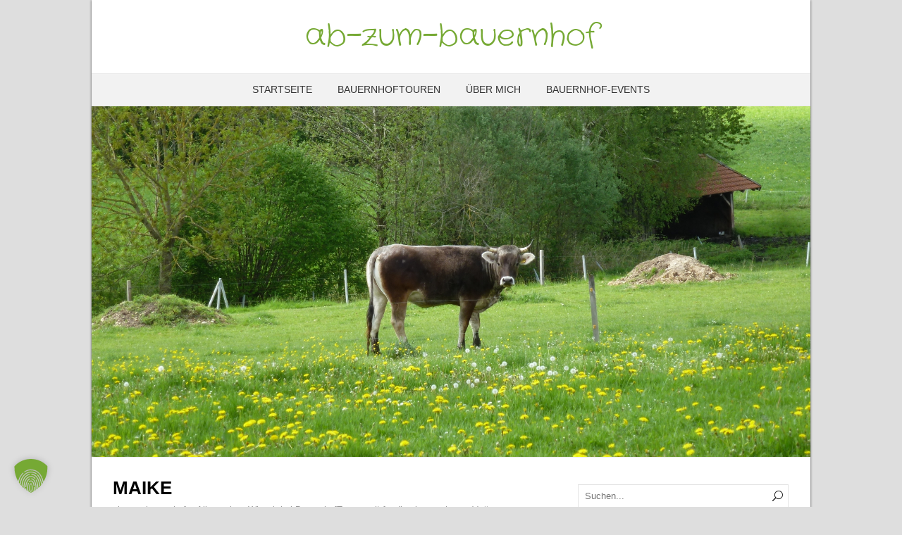

--- FILE ---
content_type: text/html; charset=UTF-8
request_url: https://www.ab-zum-bauernhof.de/2018/09/23/wie-wir-bei-bauernhoftouren-mit-feedback-umgehen/maike/
body_size: 16054
content:
<!DOCTYPE html>
<!--[if IE 7]>
<html class="ie ie7" lang="de">
<![endif]-->
<!--[if IE 8]>
<html class="ie ie8" lang="de">
<![endif]-->
<!--[if !(IE 7) | !(IE 8)  ]><!-->
<html lang="de">
<!--<![endif]-->
<head>
  <meta charset="UTF-8" /> 
  <meta name="viewport" content="width=device-width" />  
  <link rel="pingback" href="https://www.ab-zum-bauernhof.de/xmlrpc.php">  
  <!--[if lt IE 9]>
	<script src="https://www.ab-zum-bauernhof.de/wp-content/themes/naturespace/js/html5.js"></script>
	<![endif]-->
<script>var et_site_url='https://www.ab-zum-bauernhof.de';var et_post_id='947';function et_core_page_resource_fallback(a,b){"undefined"===typeof b&&(b=a.sheet.cssRules&&0===a.sheet.cssRules.length);b&&(a.onerror=null,a.onload=null,a.href?a.href=et_site_url+"/?et_core_page_resource="+a.id+et_post_id:a.src&&(a.src=et_site_url+"/?et_core_page_resource="+a.id+et_post_id))}
</script><style type='text/css'>		#wrapper #wrapper-header .site-title { font-family: "Crafty Girls", Arial, Helvetica, sans-serif; }		#wrapper h1, #wrapper h2, #wrapper h3, #wrapper h4, #wrapper h5, #wrapper h6, #wrapper .container .navigation .section-heading, #wrapper #comments .entry-headline, #wrapper .info-box .info-box-headline, #wrapper .presentation-box .presentation-box-headline, #wrapper .presentation-box .presentation-box-subtitle, #wrapper .box-image .box-image-text .box-image-headline, #wrapper .header-image .header-image-text .header-image-headline { font-family: "PT Sans", Arial, Helvetica, sans-serif; }		#wrapper .container #sidebar .sidebar-widget .sidebar-headline, #wrapper #wrapper-footer #footer .footer-widget .footer-headline { font-family: "Muli", Arial, Helvetica, sans-serif; }		#wrapper #wrapper-header .menu-box ul li a, #wrapper #wrapper-header .menu-panel ul li a { font-family: "PT Sans", Arial, Helvetica, sans-serif; }</style><meta name='robots' content='index, follow, max-image-preview:large, max-snippet:-1, max-video-preview:-1' />
	<style>img:is([sizes="auto" i], [sizes^="auto," i]) { contain-intrinsic-size: 3000px 1500px }</style>
	
	<!-- This site is optimized with the Yoast SEO plugin v26.4 - https://yoast.com/wordpress/plugins/seo/ -->
	<title>Maike - ab-zum-bauernhof</title>
	<link rel="canonical" href="https://www.ab-zum-bauernhof.de/2018/09/23/wie-wir-bei-bauernhoftouren-mit-feedback-umgehen/maike/" />
	<meta property="og:locale" content="de_DE" />
	<meta property="og:type" content="article" />
	<meta property="og:title" content="Maike - ab-zum-bauernhof" />
	<meta property="og:description" content="Hier wird Euer feedback verarbeitet" />
	<meta property="og:url" content="https://www.ab-zum-bauernhof.de/2018/09/23/wie-wir-bei-bauernhoftouren-mit-feedback-umgehen/maike/" />
	<meta property="og:site_name" content="ab-zum-bauernhof" />
	<meta property="article:publisher" content="https://www.facebook.com/BauernhofTouren/" />
	<meta property="article:modified_time" content="2018-09-26T11:33:20+00:00" />
	<meta property="og:image" content="https://www.ab-zum-bauernhof.de/2018/09/23/wie-wir-bei-bauernhoftouren-mit-feedback-umgehen/maike" />
	<meta property="og:image:width" content="940" />
	<meta property="og:image:height" content="788" />
	<meta property="og:image:type" content="image/jpeg" />
	<meta name="twitter:card" content="summary_large_image" />
	<script type="application/ld+json" class="yoast-schema-graph">{"@context":"https://schema.org","@graph":[{"@type":"WebPage","@id":"https://www.ab-zum-bauernhof.de/2018/09/23/wie-wir-bei-bauernhoftouren-mit-feedback-umgehen/maike/","url":"https://www.ab-zum-bauernhof.de/2018/09/23/wie-wir-bei-bauernhoftouren-mit-feedback-umgehen/maike/","name":"Maike - ab-zum-bauernhof","isPartOf":{"@id":"https://www.ab-zum-bauernhof.de/#website"},"primaryImageOfPage":{"@id":"https://www.ab-zum-bauernhof.de/2018/09/23/wie-wir-bei-bauernhoftouren-mit-feedback-umgehen/maike/#primaryimage"},"image":{"@id":"https://www.ab-zum-bauernhof.de/2018/09/23/wie-wir-bei-bauernhoftouren-mit-feedback-umgehen/maike/#primaryimage"},"thumbnailUrl":"https://www.ab-zum-bauernhof.de/wp-content/uploads/2018/09/Maike.jpg","datePublished":"2018-09-23T15:28:17+00:00","dateModified":"2018-09-26T11:33:20+00:00","breadcrumb":{"@id":"https://www.ab-zum-bauernhof.de/2018/09/23/wie-wir-bei-bauernhoftouren-mit-feedback-umgehen/maike/#breadcrumb"},"inLanguage":"de","potentialAction":[{"@type":"ReadAction","target":["https://www.ab-zum-bauernhof.de/2018/09/23/wie-wir-bei-bauernhoftouren-mit-feedback-umgehen/maike/"]}]},{"@type":"ImageObject","inLanguage":"de","@id":"https://www.ab-zum-bauernhof.de/2018/09/23/wie-wir-bei-bauernhoftouren-mit-feedback-umgehen/maike/#primaryimage","url":"https://www.ab-zum-bauernhof.de/wp-content/uploads/2018/09/Maike.jpg","contentUrl":"https://www.ab-zum-bauernhof.de/wp-content/uploads/2018/09/Maike.jpg","width":940,"height":788,"caption":"Hier wird Euer feedback verarbeitet"},{"@type":"BreadcrumbList","@id":"https://www.ab-zum-bauernhof.de/2018/09/23/wie-wir-bei-bauernhoftouren-mit-feedback-umgehen/maike/#breadcrumb","itemListElement":[{"@type":"ListItem","position":1,"name":"Home","item":"https://www.ab-zum-bauernhof.de/"},{"@type":"ListItem","position":2,"name":"Wie wir bei BauernhofTouren mit feedback umgehen","item":"https://www.ab-zum-bauernhof.de/2018/09/23/wie-wir-bei-bauernhoftouren-mit-feedback-umgehen/"},{"@type":"ListItem","position":3,"name":"Maike"}]},{"@type":"WebSite","@id":"https://www.ab-zum-bauernhof.de/#website","url":"https://www.ab-zum-bauernhof.de/","name":"ab-zum-bauernhof","description":"BauernhofTouren Blog: Wo Geschichten vom Land zum Leben erweckt werden!","publisher":{"@id":"https://www.ab-zum-bauernhof.de/#organization"},"potentialAction":[{"@type":"SearchAction","target":{"@type":"EntryPoint","urlTemplate":"https://www.ab-zum-bauernhof.de/?s={search_term_string}"},"query-input":{"@type":"PropertyValueSpecification","valueRequired":true,"valueName":"search_term_string"}}],"inLanguage":"de"},{"@type":"Organization","@id":"https://www.ab-zum-bauernhof.de/#organization","name":"BauernhofTouren","url":"https://www.ab-zum-bauernhof.de/","logo":{"@type":"ImageObject","inLanguage":"de","@id":"https://www.ab-zum-bauernhof.de/#/schema/logo/image/","url":"https://www.ab-zum-bauernhof.de/wp-content/uploads/2018/12/BauernhofTouren_2016.jpg","contentUrl":"https://www.ab-zum-bauernhof.de/wp-content/uploads/2018/12/BauernhofTouren_2016.jpg","width":1208,"height":762,"caption":"BauernhofTouren"},"image":{"@id":"https://www.ab-zum-bauernhof.de/#/schema/logo/image/"},"sameAs":["https://www.facebook.com/BauernhofTouren/"]}]}</script>
	<!-- / Yoast SEO plugin. -->


<link rel="alternate" type="application/rss+xml" title="ab-zum-bauernhof &raquo; Feed" href="https://www.ab-zum-bauernhof.de/feed/" />
<link rel="alternate" type="application/rss+xml" title="ab-zum-bauernhof &raquo; Kommentar-Feed" href="https://www.ab-zum-bauernhof.de/comments/feed/" />
<script data-borlabs-cookie-script-blocker-id='wp-emojis' type="text/template">
/* <![CDATA[ */
window._wpemojiSettings = {"baseUrl":"https:\/\/s.w.org\/images\/core\/emoji\/16.0.1\/72x72\/","ext":".png","svgUrl":"https:\/\/s.w.org\/images\/core\/emoji\/16.0.1\/svg\/","svgExt":".svg","source":{"concatemoji":"https:\/\/www.ab-zum-bauernhof.de\/wp-includes\/js\/wp-emoji-release.min.js?ver=0f029ac2716a0d6eda37eb7ed0e01a79"}};
/*! This file is auto-generated */
!function(s,n){var o,i,e;function c(e){try{var t={supportTests:e,timestamp:(new Date).valueOf()};sessionStorage.setItem(o,JSON.stringify(t))}catch(e){}}function p(e,t,n){e.clearRect(0,0,e.canvas.width,e.canvas.height),e.fillText(t,0,0);var t=new Uint32Array(e.getImageData(0,0,e.canvas.width,e.canvas.height).data),a=(e.clearRect(0,0,e.canvas.width,e.canvas.height),e.fillText(n,0,0),new Uint32Array(e.getImageData(0,0,e.canvas.width,e.canvas.height).data));return t.every(function(e,t){return e===a[t]})}function u(e,t){e.clearRect(0,0,e.canvas.width,e.canvas.height),e.fillText(t,0,0);for(var n=e.getImageData(16,16,1,1),a=0;a<n.data.length;a++)if(0!==n.data[a])return!1;return!0}function f(e,t,n,a){switch(t){case"flag":return n(e,"\ud83c\udff3\ufe0f\u200d\u26a7\ufe0f","\ud83c\udff3\ufe0f\u200b\u26a7\ufe0f")?!1:!n(e,"\ud83c\udde8\ud83c\uddf6","\ud83c\udde8\u200b\ud83c\uddf6")&&!n(e,"\ud83c\udff4\udb40\udc67\udb40\udc62\udb40\udc65\udb40\udc6e\udb40\udc67\udb40\udc7f","\ud83c\udff4\u200b\udb40\udc67\u200b\udb40\udc62\u200b\udb40\udc65\u200b\udb40\udc6e\u200b\udb40\udc67\u200b\udb40\udc7f");case"emoji":return!a(e,"\ud83e\udedf")}return!1}function g(e,t,n,a){var r="undefined"!=typeof WorkerGlobalScope&&self instanceof WorkerGlobalScope?new OffscreenCanvas(300,150):s.createElement("canvas"),o=r.getContext("2d",{willReadFrequently:!0}),i=(o.textBaseline="top",o.font="600 32px Arial",{});return e.forEach(function(e){i[e]=t(o,e,n,a)}),i}function t(e){var t=s.createElement("script");t.src=e,t.defer=!0,s.head.appendChild(t)}"undefined"!=typeof Promise&&(o="wpEmojiSettingsSupports",i=["flag","emoji"],n.supports={everything:!0,everythingExceptFlag:!0},e=new Promise(function(e){s.addEventListener("DOMContentLoaded",e,{once:!0})}),new Promise(function(t){var n=function(){try{var e=JSON.parse(sessionStorage.getItem(o));if("object"==typeof e&&"number"==typeof e.timestamp&&(new Date).valueOf()<e.timestamp+604800&&"object"==typeof e.supportTests)return e.supportTests}catch(e){}return null}();if(!n){if("undefined"!=typeof Worker&&"undefined"!=typeof OffscreenCanvas&&"undefined"!=typeof URL&&URL.createObjectURL&&"undefined"!=typeof Blob)try{var e="postMessage("+g.toString()+"("+[JSON.stringify(i),f.toString(),p.toString(),u.toString()].join(",")+"));",a=new Blob([e],{type:"text/javascript"}),r=new Worker(URL.createObjectURL(a),{name:"wpTestEmojiSupports"});return void(r.onmessage=function(e){c(n=e.data),r.terminate(),t(n)})}catch(e){}c(n=g(i,f,p,u))}t(n)}).then(function(e){for(var t in e)n.supports[t]=e[t],n.supports.everything=n.supports.everything&&n.supports[t],"flag"!==t&&(n.supports.everythingExceptFlag=n.supports.everythingExceptFlag&&n.supports[t]);n.supports.everythingExceptFlag=n.supports.everythingExceptFlag&&!n.supports.flag,n.DOMReady=!1,n.readyCallback=function(){n.DOMReady=!0}}).then(function(){return e}).then(function(){var e;n.supports.everything||(n.readyCallback(),(e=n.source||{}).concatemoji?t(e.concatemoji):e.wpemoji&&e.twemoji&&(t(e.twemoji),t(e.wpemoji)))}))}((window,document),window._wpemojiSettings);
/* ]]> */
</script>
<link rel='stylesheet' id='local-fonts-css' href='https://www.ab-zum-bauernhof.de/wp-content/plugins/fonts-lokal/css/local-fonts-style.css?ver=0f029ac2716a0d6eda37eb7ed0e01a79' type='text/css' media='all' />
<style id='wp-emoji-styles-inline-css' type='text/css'>

	img.wp-smiley, img.emoji {
		display: inline !important;
		border: none !important;
		box-shadow: none !important;
		height: 1em !important;
		width: 1em !important;
		margin: 0 0.07em !important;
		vertical-align: -0.1em !important;
		background: none !important;
		padding: 0 !important;
	}
</style>
<link rel='stylesheet' id='wp-block-library-css' href='https://www.ab-zum-bauernhof.de/wp-includes/css/dist/block-library/style.min.css?ver=0f029ac2716a0d6eda37eb7ed0e01a79' type='text/css' media='all' />
<style id='classic-theme-styles-inline-css' type='text/css'>
/*! This file is auto-generated */
.wp-block-button__link{color:#fff;background-color:#32373c;border-radius:9999px;box-shadow:none;text-decoration:none;padding:calc(.667em + 2px) calc(1.333em + 2px);font-size:1.125em}.wp-block-file__button{background:#32373c;color:#fff;text-decoration:none}
</style>
<style id='global-styles-inline-css' type='text/css'>
:root{--wp--preset--aspect-ratio--square: 1;--wp--preset--aspect-ratio--4-3: 4/3;--wp--preset--aspect-ratio--3-4: 3/4;--wp--preset--aspect-ratio--3-2: 3/2;--wp--preset--aspect-ratio--2-3: 2/3;--wp--preset--aspect-ratio--16-9: 16/9;--wp--preset--aspect-ratio--9-16: 9/16;--wp--preset--color--black: #000000;--wp--preset--color--cyan-bluish-gray: #abb8c3;--wp--preset--color--white: #ffffff;--wp--preset--color--pale-pink: #f78da7;--wp--preset--color--vivid-red: #cf2e2e;--wp--preset--color--luminous-vivid-orange: #ff6900;--wp--preset--color--luminous-vivid-amber: #fcb900;--wp--preset--color--light-green-cyan: #7bdcb5;--wp--preset--color--vivid-green-cyan: #00d084;--wp--preset--color--pale-cyan-blue: #8ed1fc;--wp--preset--color--vivid-cyan-blue: #0693e3;--wp--preset--color--vivid-purple: #9b51e0;--wp--preset--gradient--vivid-cyan-blue-to-vivid-purple: linear-gradient(135deg,rgba(6,147,227,1) 0%,rgb(155,81,224) 100%);--wp--preset--gradient--light-green-cyan-to-vivid-green-cyan: linear-gradient(135deg,rgb(122,220,180) 0%,rgb(0,208,130) 100%);--wp--preset--gradient--luminous-vivid-amber-to-luminous-vivid-orange: linear-gradient(135deg,rgba(252,185,0,1) 0%,rgba(255,105,0,1) 100%);--wp--preset--gradient--luminous-vivid-orange-to-vivid-red: linear-gradient(135deg,rgba(255,105,0,1) 0%,rgb(207,46,46) 100%);--wp--preset--gradient--very-light-gray-to-cyan-bluish-gray: linear-gradient(135deg,rgb(238,238,238) 0%,rgb(169,184,195) 100%);--wp--preset--gradient--cool-to-warm-spectrum: linear-gradient(135deg,rgb(74,234,220) 0%,rgb(151,120,209) 20%,rgb(207,42,186) 40%,rgb(238,44,130) 60%,rgb(251,105,98) 80%,rgb(254,248,76) 100%);--wp--preset--gradient--blush-light-purple: linear-gradient(135deg,rgb(255,206,236) 0%,rgb(152,150,240) 100%);--wp--preset--gradient--blush-bordeaux: linear-gradient(135deg,rgb(254,205,165) 0%,rgb(254,45,45) 50%,rgb(107,0,62) 100%);--wp--preset--gradient--luminous-dusk: linear-gradient(135deg,rgb(255,203,112) 0%,rgb(199,81,192) 50%,rgb(65,88,208) 100%);--wp--preset--gradient--pale-ocean: linear-gradient(135deg,rgb(255,245,203) 0%,rgb(182,227,212) 50%,rgb(51,167,181) 100%);--wp--preset--gradient--electric-grass: linear-gradient(135deg,rgb(202,248,128) 0%,rgb(113,206,126) 100%);--wp--preset--gradient--midnight: linear-gradient(135deg,rgb(2,3,129) 0%,rgb(40,116,252) 100%);--wp--preset--font-size--small: 13px;--wp--preset--font-size--medium: 20px;--wp--preset--font-size--large: 36px;--wp--preset--font-size--x-large: 42px;--wp--preset--spacing--20: 0.44rem;--wp--preset--spacing--30: 0.67rem;--wp--preset--spacing--40: 1rem;--wp--preset--spacing--50: 1.5rem;--wp--preset--spacing--60: 2.25rem;--wp--preset--spacing--70: 3.38rem;--wp--preset--spacing--80: 5.06rem;--wp--preset--shadow--natural: 6px 6px 9px rgba(0, 0, 0, 0.2);--wp--preset--shadow--deep: 12px 12px 50px rgba(0, 0, 0, 0.4);--wp--preset--shadow--sharp: 6px 6px 0px rgba(0, 0, 0, 0.2);--wp--preset--shadow--outlined: 6px 6px 0px -3px rgba(255, 255, 255, 1), 6px 6px rgba(0, 0, 0, 1);--wp--preset--shadow--crisp: 6px 6px 0px rgba(0, 0, 0, 1);}:where(.is-layout-flex){gap: 0.5em;}:where(.is-layout-grid){gap: 0.5em;}body .is-layout-flex{display: flex;}.is-layout-flex{flex-wrap: wrap;align-items: center;}.is-layout-flex > :is(*, div){margin: 0;}body .is-layout-grid{display: grid;}.is-layout-grid > :is(*, div){margin: 0;}:where(.wp-block-columns.is-layout-flex){gap: 2em;}:where(.wp-block-columns.is-layout-grid){gap: 2em;}:where(.wp-block-post-template.is-layout-flex){gap: 1.25em;}:where(.wp-block-post-template.is-layout-grid){gap: 1.25em;}.has-black-color{color: var(--wp--preset--color--black) !important;}.has-cyan-bluish-gray-color{color: var(--wp--preset--color--cyan-bluish-gray) !important;}.has-white-color{color: var(--wp--preset--color--white) !important;}.has-pale-pink-color{color: var(--wp--preset--color--pale-pink) !important;}.has-vivid-red-color{color: var(--wp--preset--color--vivid-red) !important;}.has-luminous-vivid-orange-color{color: var(--wp--preset--color--luminous-vivid-orange) !important;}.has-luminous-vivid-amber-color{color: var(--wp--preset--color--luminous-vivid-amber) !important;}.has-light-green-cyan-color{color: var(--wp--preset--color--light-green-cyan) !important;}.has-vivid-green-cyan-color{color: var(--wp--preset--color--vivid-green-cyan) !important;}.has-pale-cyan-blue-color{color: var(--wp--preset--color--pale-cyan-blue) !important;}.has-vivid-cyan-blue-color{color: var(--wp--preset--color--vivid-cyan-blue) !important;}.has-vivid-purple-color{color: var(--wp--preset--color--vivid-purple) !important;}.has-black-background-color{background-color: var(--wp--preset--color--black) !important;}.has-cyan-bluish-gray-background-color{background-color: var(--wp--preset--color--cyan-bluish-gray) !important;}.has-white-background-color{background-color: var(--wp--preset--color--white) !important;}.has-pale-pink-background-color{background-color: var(--wp--preset--color--pale-pink) !important;}.has-vivid-red-background-color{background-color: var(--wp--preset--color--vivid-red) !important;}.has-luminous-vivid-orange-background-color{background-color: var(--wp--preset--color--luminous-vivid-orange) !important;}.has-luminous-vivid-amber-background-color{background-color: var(--wp--preset--color--luminous-vivid-amber) !important;}.has-light-green-cyan-background-color{background-color: var(--wp--preset--color--light-green-cyan) !important;}.has-vivid-green-cyan-background-color{background-color: var(--wp--preset--color--vivid-green-cyan) !important;}.has-pale-cyan-blue-background-color{background-color: var(--wp--preset--color--pale-cyan-blue) !important;}.has-vivid-cyan-blue-background-color{background-color: var(--wp--preset--color--vivid-cyan-blue) !important;}.has-vivid-purple-background-color{background-color: var(--wp--preset--color--vivid-purple) !important;}.has-black-border-color{border-color: var(--wp--preset--color--black) !important;}.has-cyan-bluish-gray-border-color{border-color: var(--wp--preset--color--cyan-bluish-gray) !important;}.has-white-border-color{border-color: var(--wp--preset--color--white) !important;}.has-pale-pink-border-color{border-color: var(--wp--preset--color--pale-pink) !important;}.has-vivid-red-border-color{border-color: var(--wp--preset--color--vivid-red) !important;}.has-luminous-vivid-orange-border-color{border-color: var(--wp--preset--color--luminous-vivid-orange) !important;}.has-luminous-vivid-amber-border-color{border-color: var(--wp--preset--color--luminous-vivid-amber) !important;}.has-light-green-cyan-border-color{border-color: var(--wp--preset--color--light-green-cyan) !important;}.has-vivid-green-cyan-border-color{border-color: var(--wp--preset--color--vivid-green-cyan) !important;}.has-pale-cyan-blue-border-color{border-color: var(--wp--preset--color--pale-cyan-blue) !important;}.has-vivid-cyan-blue-border-color{border-color: var(--wp--preset--color--vivid-cyan-blue) !important;}.has-vivid-purple-border-color{border-color: var(--wp--preset--color--vivid-purple) !important;}.has-vivid-cyan-blue-to-vivid-purple-gradient-background{background: var(--wp--preset--gradient--vivid-cyan-blue-to-vivid-purple) !important;}.has-light-green-cyan-to-vivid-green-cyan-gradient-background{background: var(--wp--preset--gradient--light-green-cyan-to-vivid-green-cyan) !important;}.has-luminous-vivid-amber-to-luminous-vivid-orange-gradient-background{background: var(--wp--preset--gradient--luminous-vivid-amber-to-luminous-vivid-orange) !important;}.has-luminous-vivid-orange-to-vivid-red-gradient-background{background: var(--wp--preset--gradient--luminous-vivid-orange-to-vivid-red) !important;}.has-very-light-gray-to-cyan-bluish-gray-gradient-background{background: var(--wp--preset--gradient--very-light-gray-to-cyan-bluish-gray) !important;}.has-cool-to-warm-spectrum-gradient-background{background: var(--wp--preset--gradient--cool-to-warm-spectrum) !important;}.has-blush-light-purple-gradient-background{background: var(--wp--preset--gradient--blush-light-purple) !important;}.has-blush-bordeaux-gradient-background{background: var(--wp--preset--gradient--blush-bordeaux) !important;}.has-luminous-dusk-gradient-background{background: var(--wp--preset--gradient--luminous-dusk) !important;}.has-pale-ocean-gradient-background{background: var(--wp--preset--gradient--pale-ocean) !important;}.has-electric-grass-gradient-background{background: var(--wp--preset--gradient--electric-grass) !important;}.has-midnight-gradient-background{background: var(--wp--preset--gradient--midnight) !important;}.has-small-font-size{font-size: var(--wp--preset--font-size--small) !important;}.has-medium-font-size{font-size: var(--wp--preset--font-size--medium) !important;}.has-large-font-size{font-size: var(--wp--preset--font-size--large) !important;}.has-x-large-font-size{font-size: var(--wp--preset--font-size--x-large) !important;}
:where(.wp-block-post-template.is-layout-flex){gap: 1.25em;}:where(.wp-block-post-template.is-layout-grid){gap: 1.25em;}
:where(.wp-block-columns.is-layout-flex){gap: 2em;}:where(.wp-block-columns.is-layout-grid){gap: 2em;}
:root :where(.wp-block-pullquote){font-size: 1.5em;line-height: 1.6;}
</style>
<link rel='stylesheet' id='naturespace-boxed-layout-css' href='https://www.ab-zum-bauernhof.de/wp-content/themes/naturespace/css/boxed-layout.css?ver=0f029ac2716a0d6eda37eb7ed0e01a79' type='text/css' media='all' />
<link rel='stylesheet' id='naturespace-elegantfont-css' href='https://www.ab-zum-bauernhof.de/wp-content/themes/naturespace/css/elegantfont.css?ver=0f029ac2716a0d6eda37eb7ed0e01a79' type='text/css' media='all' />
<link rel='stylesheet' id='naturespace-style-css' href='https://www.ab-zum-bauernhof.de/wp-content/themes/naturespace/style.css?ver=0f029ac2716a0d6eda37eb7ed0e01a79' type='text/css' media='all' />
<link rel='stylesheet' id='borlabs-cookie-custom-css' href='https://www.ab-zum-bauernhof.de/wp-content/cache/borlabs-cookie/1/borlabs-cookie-1-de.css?ver=3.3.19-18' type='text/css' media='all' />
<link rel='stylesheet' id='tablepress-default-css' href='https://www.ab-zum-bauernhof.de/wp-content/plugins/tablepress/css/build/default.css?ver=3.2.5' type='text/css' media='all' />
<script type="text/javascript" src="https://www.ab-zum-bauernhof.de/wp-includes/js/jquery/jquery.min.js?ver=3.7.1" id="jquery-core-js"></script>
<script type="text/javascript" src="https://www.ab-zum-bauernhof.de/wp-includes/js/jquery/jquery-migrate.min.js?ver=3.4.1" id="jquery-migrate-js"></script>
<script data-no-optimize="1" data-no-minify="1" data-cfasync="false" type="text/javascript" src="https://www.ab-zum-bauernhof.de/wp-content/cache/borlabs-cookie/1/borlabs-cookie-config-de.json.js?ver=3.3.19-30" id="borlabs-cookie-config-js"></script>
<link rel="https://api.w.org/" href="https://www.ab-zum-bauernhof.de/wp-json/" /><link rel="alternate" title="JSON" type="application/json" href="https://www.ab-zum-bauernhof.de/wp-json/wp/v2/media/947" /><link rel="EditURI" type="application/rsd+xml" title="RSD" href="https://www.ab-zum-bauernhof.de/xmlrpc.php?rsd" />
<link rel="alternate" title="oEmbed (JSON)" type="application/json+oembed" href="https://www.ab-zum-bauernhof.de/wp-json/oembed/1.0/embed?url=https%3A%2F%2Fwww.ab-zum-bauernhof.de%2F2018%2F09%2F23%2Fwie-wir-bei-bauernhoftouren-mit-feedback-umgehen%2Fmaike%2F" />
<link rel="alternate" title="oEmbed (XML)" type="text/xml+oembed" href="https://www.ab-zum-bauernhof.de/wp-json/oembed/1.0/embed?url=https%3A%2F%2Fwww.ab-zum-bauernhof.de%2F2018%2F09%2F23%2Fwie-wir-bei-bauernhoftouren-mit-feedback-umgehen%2Fmaike%2F&#038;format=xml" />
<link rel="preload" href="https://www.ab-zum-bauernhof.de/wp-content/plugins/bloom/core/admin/fonts/modules.ttf" as="font" crossorigin="anonymous"><script data-borlabs-cookie-script-blocker-ignore>
if ('0' === '1' && ('0' === '1' || '1' === '1')) {
    window['gtag_enable_tcf_support'] = true;
}
window.dataLayer = window.dataLayer || [];
if (typeof gtag !== 'function') {
    function gtag() {
        dataLayer.push(arguments);
    }
}
gtag('set', 'developer_id.dYjRjMm', true);
if ('0' === '1' || '1' === '1') {
    if (window.BorlabsCookieGoogleConsentModeDefaultSet !== true) {
        let getCookieValue = function (name) {
            return document.cookie.match('(^|;)\\s*' + name + '\\s*=\\s*([^;]+)')?.pop() || '';
        };
        let cookieValue = getCookieValue('borlabs-cookie-gcs');
        let consentsFromCookie = {};
        if (cookieValue !== '') {
            consentsFromCookie = JSON.parse(decodeURIComponent(cookieValue));
        }
        let defaultValues = {
            'ad_storage': 'denied',
            'ad_user_data': 'denied',
            'ad_personalization': 'denied',
            'analytics_storage': 'denied',
            'functionality_storage': 'denied',
            'personalization_storage': 'denied',
            'security_storage': 'denied',
            'wait_for_update': 500,
        };
        gtag('consent', 'default', { ...defaultValues, ...consentsFromCookie });
    }
    window.BorlabsCookieGoogleConsentModeDefaultSet = true;
    let borlabsCookieConsentChangeHandler = function () {
        window.dataLayer = window.dataLayer || [];
        if (typeof gtag !== 'function') { function gtag(){dataLayer.push(arguments);} }

        let getCookieValue = function (name) {
            return document.cookie.match('(^|;)\\s*' + name + '\\s*=\\s*([^;]+)')?.pop() || '';
        };
        let cookieValue = getCookieValue('borlabs-cookie-gcs');
        let consentsFromCookie = {};
        if (cookieValue !== '') {
            consentsFromCookie = JSON.parse(decodeURIComponent(cookieValue));
        }

        consentsFromCookie.analytics_storage = BorlabsCookie.Consents.hasConsent('google-analytics') ? 'granted' : 'denied';

        BorlabsCookie.CookieLibrary.setCookie(
            'borlabs-cookie-gcs',
            JSON.stringify(consentsFromCookie),
            BorlabsCookie.Settings.automaticCookieDomainAndPath.value ? '' : BorlabsCookie.Settings.cookieDomain.value,
            BorlabsCookie.Settings.cookiePath.value,
            BorlabsCookie.Cookie.getPluginCookie().expires,
            BorlabsCookie.Settings.cookieSecure.value,
            BorlabsCookie.Settings.cookieSameSite.value
        );
    }
    document.addEventListener('borlabs-cookie-consent-saved', borlabsCookieConsentChangeHandler);
    document.addEventListener('borlabs-cookie-handle-unblock', borlabsCookieConsentChangeHandler);
}
if ('0' === '1') {
    gtag("js", new Date());
    gtag("config", "G-XG9455KMS5", {"anonymize_ip": true});

    (function (w, d, s, i) {
        var f = d.getElementsByTagName(s)[0],
            j = d.createElement(s);
        j.async = true;
        j.src =
            "https://www.googletagmanager.com/gtag/js?id=" + i;
        f.parentNode.insertBefore(j, f);
    })(window, document, "script", "G-XG9455KMS5");
}
</script><script data-no-optimize="1" data-no-minify="1" data-cfasync="false" data-borlabs-cookie-script-blocker-ignore>
if ('0' === '1' && ('0' === '1' || '1' === '1')) {
    window['gtag_enable_tcf_support'] = true;
}
window.dataLayer = window.dataLayer || [];
if (typeof gtag !== 'function') {
    function gtag() {
        dataLayer.push(arguments);
    }
}
gtag('set', 'developer_id.dYjRjMm', true);
if ('0' === '1' || '1' === '1') {
    if (window.BorlabsCookieGoogleConsentModeDefaultSet !== true) {
        let getCookieValue = function (name) {
            return document.cookie.match('(^|;)\\s*' + name + '\\s*=\\s*([^;]+)')?.pop() || '';
        };
        let cookieValue = getCookieValue('borlabs-cookie-gcs');
        let consentsFromCookie = {};
        if (cookieValue !== '') {
            consentsFromCookie = JSON.parse(decodeURIComponent(cookieValue));
        }
        let defaultValues = {
            'ad_storage': 'denied',
            'ad_user_data': 'denied',
            'ad_personalization': 'denied',
            'analytics_storage': 'denied',
            'functionality_storage': 'denied',
            'personalization_storage': 'denied',
            'security_storage': 'denied',
            'wait_for_update': 500,
        };
        gtag('consent', 'default', { ...defaultValues, ...consentsFromCookie });
    }
    window.BorlabsCookieGoogleConsentModeDefaultSet = true;
    let borlabsCookieConsentChangeHandler = function () {
        window.dataLayer = window.dataLayer || [];
        if (typeof gtag !== 'function') { function gtag(){dataLayer.push(arguments);} }

        let getCookieValue = function (name) {
            return document.cookie.match('(^|;)\\s*' + name + '\\s*=\\s*([^;]+)')?.pop() || '';
        };
        let cookieValue = getCookieValue('borlabs-cookie-gcs');
        let consentsFromCookie = {};
        if (cookieValue !== '') {
            consentsFromCookie = JSON.parse(decodeURIComponent(cookieValue));
        }

        consentsFromCookie.analytics_storage = BorlabsCookie.Consents.hasConsent('google-analytics-four') ? 'granted' : 'denied';

        BorlabsCookie.CookieLibrary.setCookie(
            'borlabs-cookie-gcs',
            JSON.stringify(consentsFromCookie),
            BorlabsCookie.Settings.automaticCookieDomainAndPath.value ? '' : BorlabsCookie.Settings.cookieDomain.value,
            BorlabsCookie.Settings.cookiePath.value,
            BorlabsCookie.Cookie.getPluginCookie().expires,
            BorlabsCookie.Settings.cookieSecure.value,
            BorlabsCookie.Settings.cookieSameSite.value
        );
    }
    document.addEventListener('borlabs-cookie-consent-saved', borlabsCookieConsentChangeHandler);
    document.addEventListener('borlabs-cookie-handle-unblock', borlabsCookieConsentChangeHandler);
}
if ('0' === '1') {
    document.addEventListener('borlabs-cookie-after-init', function () {
		window.BorlabsCookie.Unblock.unblockScriptBlockerId('google-analytics-four');
	});
}
</script>
<style type="text/css"></style>
<style>
.synved-social-resolution-single {
display: inline-block;
}
.synved-social-resolution-normal {
display: inline-block;
}
.synved-social-resolution-hidef {
display: none;
}

@media only screen and (min--moz-device-pixel-ratio: 2),
only screen and (-o-min-device-pixel-ratio: 2/1),
only screen and (-webkit-min-device-pixel-ratio: 2),
only screen and (min-device-pixel-ratio: 2),
only screen and (min-resolution: 2dppx),
only screen and (min-resolution: 192dpi) {
	.synved-social-resolution-normal {
	display: none;
	}
	.synved-social-resolution-hidef {
	display: inline-block;
	}
}
</style><link rel="icon" href="https://www.ab-zum-bauernhof.de/wp-content/uploads/2025/03/cropped-Icon_512x512-32x32.jpg" sizes="32x32" />
<link rel="icon" href="https://www.ab-zum-bauernhof.de/wp-content/uploads/2025/03/cropped-Icon_512x512-192x192.jpg" sizes="192x192" />
<link rel="apple-touch-icon" href="https://www.ab-zum-bauernhof.de/wp-content/uploads/2025/03/cropped-Icon_512x512-180x180.jpg" />
<meta name="msapplication-TileImage" content="https://www.ab-zum-bauernhof.de/wp-content/uploads/2025/03/cropped-Icon_512x512-270x270.jpg" />
		<style type="text/css" id="wp-custom-css">
			.cr_button {

    color: #ffffff!important;
	  font-size: 12px;
	  margin-top: 20px;
	  min-width: 105px!important;
	

}

.itemname {
  margin-top: 15px !important;
  margin-bottom: 5px!important;

}		</style>
		   
</head>
 
<body data-rsssl=1 class="attachment wp-singular attachment-template-default single single-attachment postid-947 attachmentid-947 attachment-jpeg wp-theme-naturespace et_bloom" id="wrapper">
<div id="container-boxed"> 
<div id="container-boxed-inner">
<header id="wrapper-header">
  
  <div class="header-content-wrapper">
    <div class="header-content">
      <div class="title-box">
        <p class="site-title"><a href="https://www.ab-zum-bauernhof.de/">ab-zum-bauernhof</a></p>
      </div>
    </div>
  </div>
  <div class="menu-panel-wrapper">
    <div class="menu-panel">
<div class="menu-navigation-container"><ul id="main-nav" class="menu"><li id="menu-item-31" class="menu-item menu-item-type-custom menu-item-object-custom menu-item-home menu-item-31"><a href="https://www.ab-zum-bauernhof.de/">Startseite</a></li>
<li id="menu-item-75" class="menu-item menu-item-type-custom menu-item-object-custom menu-item-75"><a href="https://www.bauernhoftouren.de">BauernhofTouren</a></li>
<li id="menu-item-39" class="menu-item menu-item-type-post_type menu-item-object-page menu-item-39"><a href="https://www.ab-zum-bauernhof.de/ueber-mich_/">Über mich</a></li>
<li id="menu-item-1943" class="menu-item menu-item-type-custom menu-item-object-custom menu-item-1943"><a href="https://bauernhoftouren.de/bauernhof-events/">Bauernhof-Events</a></li>
</ul></div>    </div>
  </div>

  <div class="header-image">
    <img class="header-img" src="https://www.ab-zum-bauernhof.de/wp-content/uploads/2015/05/Header.jpg" alt="ab-zum-bauernhof" />
  </div>
</header> <!-- end of wrapper-header --><div id="wrapper-content">
  <div class="container">
  <div id="main-content">
    <article id="content">
      <div class="content-headline">
        <h1 class="entry-headline">Maike</h1>
		<p class="breadcrumb-navigation"><!-- Breadcrumb NavXT 7.4.1 -->
<span property="itemListElement" typeof="ListItem"><a property="item" typeof="WebPage" title="Gehe zu ab-zum-bauernhof." href="https://www.ab-zum-bauernhof.de" class="home" ><span property="name">ab-zum-bauernhof</span></a><meta property="position" content="1"></span> &gt; <span property="itemListElement" typeof="ListItem"><a property="item" typeof="WebPage" title="Go to the Allgemein Kategorie archives." href="https://www.ab-zum-bauernhof.de/category/allgemein/" class="taxonomy category" ><span property="name">Allgemein</span></a><meta property="position" content="2"></span> &gt; <span property="itemListElement" typeof="ListItem"><a property="item" typeof="WebPage" title="Gehe zu Wie wir bei BauernhofTouren mit feedback umgehen." href="https://www.ab-zum-bauernhof.de/2018/09/23/wie-wir-bei-bauernhoftouren-mit-feedback-umgehen/" class="post post-post" ><span property="name">Wie wir bei BauernhofTouren mit feedback umgehen</span></a><meta property="position" content="3"></span> &gt; <span property="itemListElement" typeof="ListItem"><span property="name" class="post post-attachment current-item">Maike</span><meta property="url" content="https://www.ab-zum-bauernhof.de/2018/09/23/wie-wir-bei-bauernhoftouren-mit-feedback-umgehen/maike/"><meta property="position" content="4"></span></p>      </div>
		        <p class="post-meta">
          <span class="post-info-author"><i class="icon_pencil-edit" aria-hidden="true"></i> <a href="https://www.ab-zum-bauernhof.de/author/adminbauernhof/" title="Beiträge von Maike M." rel="author">Maike M.</a></span>
          <span class="post-info-date"><i class="icon_clock_alt" aria-hidden="true"></i> 23. September 2018</span>
        </p>
      <div class="entry-content">
<p class="attachment"><a href='https://www.ab-zum-bauernhof.de/wp-content/uploads/2018/09/Maike.jpg'><img fetchpriority="high" decoding="async" width="300" height="251" src="https://www.ab-zum-bauernhof.de/wp-content/uploads/2018/09/Maike-300x251.jpg" class="attachment-medium size-medium" alt="" srcset="https://www.ab-zum-bauernhof.de/wp-content/uploads/2018/09/Maike-300x251.jpg 300w, https://www.ab-zum-bauernhof.de/wp-content/uploads/2018/09/Maike-768x644.jpg 768w, https://www.ab-zum-bauernhof.de/wp-content/uploads/2018/09/Maike-400x335.jpg 400w, https://www.ab-zum-bauernhof.de/wp-content/uploads/2018/09/Maike.jpg 940w" sizes="(max-width: 300px) 100vw, 300px" /></a></p>
      </div>
<div id="naturespace-post-nav" class="navigation" role="navigation">
	<div class="nav-wrapper">
   </div>
</div>
 
<div id="comments" class="comments-area comments-area-post">

	
	
</div><!-- #comments .comments-area -->    </article> <!-- end of content -->
  </div>
<aside id="sidebar">
<div id="search-2" class="sidebar-widget widget_search"><form id="searchform" method="get" action="https://www.ab-zum-bauernhof.de/">
  <div class="searchform-wrapper"><input type="text" value="" name="s" id="s" placeholder="Suchen..." />
  <input type="submit" class="send icon_search" name="searchsubmit" value="&#x55;" /></div>
</form></div><div id="block-7" class="sidebar-widget widget_block">
<ul class="wp-block-social-links is-style-logos-only is-layout-flex wp-block-social-links-is-layout-flex"><li class="wp-social-link wp-social-link-instagram  wp-block-social-link"><a rel="noopener nofollow" target="_blank" href="https://www.instagram.com/bauernhoftouren" class="wp-block-social-link-anchor"><svg width="24" height="24" viewBox="0 0 24 24" version="1.1" xmlns="http://www.w3.org/2000/svg" aria-hidden="true" focusable="false"><path d="M12,4.622c2.403,0,2.688,0.009,3.637,0.052c0.877,0.04,1.354,0.187,1.671,0.31c0.42,0.163,0.72,0.358,1.035,0.673 c0.315,0.315,0.51,0.615,0.673,1.035c0.123,0.317,0.27,0.794,0.31,1.671c0.043,0.949,0.052,1.234,0.052,3.637 s-0.009,2.688-0.052,3.637c-0.04,0.877-0.187,1.354-0.31,1.671c-0.163,0.42-0.358,0.72-0.673,1.035 c-0.315,0.315-0.615,0.51-1.035,0.673c-0.317,0.123-0.794,0.27-1.671,0.31c-0.949,0.043-1.233,0.052-3.637,0.052 s-2.688-0.009-3.637-0.052c-0.877-0.04-1.354-0.187-1.671-0.31c-0.42-0.163-0.72-0.358-1.035-0.673 c-0.315-0.315-0.51-0.615-0.673-1.035c-0.123-0.317-0.27-0.794-0.31-1.671C4.631,14.688,4.622,14.403,4.622,12 s0.009-2.688,0.052-3.637c0.04-0.877,0.187-1.354,0.31-1.671c0.163-0.42,0.358-0.72,0.673-1.035 c0.315-0.315,0.615-0.51,1.035-0.673c0.317-0.123,0.794-0.27,1.671-0.31C9.312,4.631,9.597,4.622,12,4.622 M12,3 C9.556,3,9.249,3.01,8.289,3.054C7.331,3.098,6.677,3.25,6.105,3.472C5.513,3.702,5.011,4.01,4.511,4.511 c-0.5,0.5-0.808,1.002-1.038,1.594C3.25,6.677,3.098,7.331,3.054,8.289C3.01,9.249,3,9.556,3,12c0,2.444,0.01,2.751,0.054,3.711 c0.044,0.958,0.196,1.612,0.418,2.185c0.23,0.592,0.538,1.094,1.038,1.594c0.5,0.5,1.002,0.808,1.594,1.038 c0.572,0.222,1.227,0.375,2.185,0.418C9.249,20.99,9.556,21,12,21s2.751-0.01,3.711-0.054c0.958-0.044,1.612-0.196,2.185-0.418 c0.592-0.23,1.094-0.538,1.594-1.038c0.5-0.5,0.808-1.002,1.038-1.594c0.222-0.572,0.375-1.227,0.418-2.185 C20.99,14.751,21,14.444,21,12s-0.01-2.751-0.054-3.711c-0.044-0.958-0.196-1.612-0.418-2.185c-0.23-0.592-0.538-1.094-1.038-1.594 c-0.5-0.5-1.002-0.808-1.594-1.038c-0.572-0.222-1.227-0.375-2.185-0.418C14.751,3.01,14.444,3,12,3L12,3z M12,7.378 c-2.552,0-4.622,2.069-4.622,4.622S9.448,16.622,12,16.622s4.622-2.069,4.622-4.622S14.552,7.378,12,7.378z M12,15 c-1.657,0-3-1.343-3-3s1.343-3,3-3s3,1.343,3,3S13.657,15,12,15z M16.804,6.116c-0.596,0-1.08,0.484-1.08,1.08 s0.484,1.08,1.08,1.08c0.596,0,1.08-0.484,1.08-1.08S17.401,6.116,16.804,6.116z"></path></svg><span class="wp-block-social-link-label screen-reader-text">Instagram</span></a></li>

<li class="wp-social-link wp-social-link-linkedin  wp-block-social-link"><a rel="noopener nofollow" target="_blank" href="https://www.linkedin.com/company/bauernhoftouren/" class="wp-block-social-link-anchor"><svg width="24" height="24" viewBox="0 0 24 24" version="1.1" xmlns="http://www.w3.org/2000/svg" aria-hidden="true" focusable="false"><path d="M19.7,3H4.3C3.582,3,3,3.582,3,4.3v15.4C3,20.418,3.582,21,4.3,21h15.4c0.718,0,1.3-0.582,1.3-1.3V4.3 C21,3.582,20.418,3,19.7,3z M8.339,18.338H5.667v-8.59h2.672V18.338z M7.004,8.574c-0.857,0-1.549-0.694-1.549-1.548 c0-0.855,0.691-1.548,1.549-1.548c0.854,0,1.547,0.694,1.547,1.548C8.551,7.881,7.858,8.574,7.004,8.574z M18.339,18.338h-2.669 v-4.177c0-0.996-0.017-2.278-1.387-2.278c-1.389,0-1.601,1.086-1.601,2.206v4.249h-2.667v-8.59h2.559v1.174h0.037 c0.356-0.675,1.227-1.387,2.526-1.387c2.703,0,3.203,1.779,3.203,4.092V18.338z"></path></svg><span class="wp-block-social-link-label screen-reader-text">LinkedIn</span></a></li>

<li class="wp-social-link wp-social-link-facebook  wp-block-social-link"><a rel="noopener nofollow" target="_blank" href="https://www.facebook.com/BauernhofTouren" class="wp-block-social-link-anchor"><svg width="24" height="24" viewBox="0 0 24 24" version="1.1" xmlns="http://www.w3.org/2000/svg" aria-hidden="true" focusable="false"><path d="M12 2C6.5 2 2 6.5 2 12c0 5 3.7 9.1 8.4 9.9v-7H7.9V12h2.5V9.8c0-2.5 1.5-3.9 3.8-3.9 1.1 0 2.2.2 2.2.2v2.5h-1.3c-1.2 0-1.6.8-1.6 1.6V12h2.8l-.4 2.9h-2.3v7C18.3 21.1 22 17 22 12c0-5.5-4.5-10-10-10z"></path></svg><span class="wp-block-social-link-label screen-reader-text">Facebook</span></a></li></ul>
</div><div id="block-8" class="sidebar-widget widget_block widget_media_gallery">
<figure class="wp-block-gallery has-nested-images columns-default is-cropped wp-block-gallery-1 is-layout-flex wp-block-gallery-is-layout-flex">
<figure class="wp-block-image size-full"><a href="https://www.ab-zum-bauernhof.de/wp-content/uploads/2025/10/Foto_Maike2025.jpg"><img loading="lazy" decoding="async" width="450" height="600" data-id="2115" src="https://www.ab-zum-bauernhof.de/wp-content/uploads/2025/10/Foto_Maike2025.jpg" alt="" class="wp-image-2115" srcset="https://www.ab-zum-bauernhof.de/wp-content/uploads/2025/10/Foto_Maike2025.jpg 450w, https://www.ab-zum-bauernhof.de/wp-content/uploads/2025/10/Foto_Maike2025-225x300.jpg 225w, https://www.ab-zum-bauernhof.de/wp-content/uploads/2025/10/Foto_Maike2025-400x533.jpg 400w" sizes="auto, (max-width: 450px) 100vw, 450px" /></a></figure>
</figure>
</div><div id="text-3" class="sidebar-widget widget_text"> <p class="sidebar-headline">Offizieller Blog des Reiseveranstalters BauernhofTouren</p>			<div class="textwidget"><p>Hallo, ich bin Maike Maier,<br />
Gründerin von BauernhofTouren.<br />
Ich schreibe hier für <em>ALLE</em>, die Kinder bei einer Bauernhoffahrt begleiten, sich für die vielen Bauernhof-Themen interessieren und dabei besser verstehen wollen wie Landwirtschaft funktioniert. <strong>Denn man kann nicht früh genug damit anfangen unseren Kindern zu erklären, wo unsere Lebensmittel herkommen.</strong></p>
</div>
		</div>
		<div id="recent-posts-2" class="sidebar-widget widget_recent_entries">
		 <p class="sidebar-headline">Neueste Beiträge</p>
		<ul>
											<li>
					<a href="https://www.ab-zum-bauernhof.de/2025/09/14/die-wahrheit-ueber-milchpreise-und-welche-arbeit-wirklich-dahintersteckt/">Die Wahrheit über Milchpreise – und welche Arbeit wirklich dahintersteckt</a>
									</li>
											<li>
					<a href="https://www.ab-zum-bauernhof.de/2025/07/30/gruenland-ist-klimaschuetzer-warum-wiesen-so-wichtig-sind/">Grünland ist Klimaschützer – warum Wiesen so wichtig sind</a>
									</li>
											<li>
					<a href="https://www.ab-zum-bauernhof.de/2025/06/02/lernen-auf-dem-hof-wie-paedagogische-konzepte-in-der-praxis-umgesetzt-werden/">Lernen auf dem Hof: Wie pädagogische Konzepte in der Praxis umgesetzt werden</a>
									</li>
											<li>
					<a href="https://www.ab-zum-bauernhof.de/2025/05/10/deutschland-entdecken-zwei-regionen-die-mich-begeistert-haben/">Deutschland entdecken: Zwei Regionen, die mich begeistert haben</a>
									</li>
											<li>
					<a href="https://www.ab-zum-bauernhof.de/2025/04/24/offener_elternbrief_bauernhoftouren_ueberholt_oder_wichtiger_denn_je/">BauernhofTouren – Überholt oder wichtiger denn je? Ein offener Brief an Eltern</a>
									</li>
					</ul>

		</div><div id="bloomwidget-2" class="sidebar-widget widget_bloomwidget"> <p class="sidebar-headline">Newsletter</p>
				<div class='et_bloom_widget_content et_bloom_make_form_visible et_bloom_optin et_bloom_optin_1' style='display: none;'>
					<style type="text/css">.et_bloom .et_bloom_optin_1 .et_bloom_form_content { background-color: #efefef !important; } .et_bloom .et_bloom_optin_1 .et_bloom_form_container .et_bloom_form_header { background-color: #ffb040 !important; } .et_bloom .et_bloom_optin_1 .et_bloom_form_content button { background-color: #66c13c !important; } .et_bloom .et_bloom_optin_1 .et_bloom_form_content .et_bloom_fields i { color: #66c13c !important; } .et_bloom .et_bloom_optin_1 .et_bloom_form_content .et_bloom_custom_field_radio i:before { background: #66c13c !important; } .et_bloom .et_bloom_optin_1 .et_bloom_form_content button { background-color: #66c13c !important; } .et_bloom .et_bloom_optin_1 .et_bloom_form_container h2, .et_bloom .et_bloom_optin_1 .et_bloom_form_container h2 span, .et_bloom .et_bloom_optin_1 .et_bloom_form_container h2 strong { font-family: "Open Sans", Helvetica, Arial, Lucida, sans-serif; }.et_bloom .et_bloom_optin_1 .et_bloom_form_container p, .et_bloom .et_bloom_optin_1 .et_bloom_form_container p span, .et_bloom .et_bloom_optin_1 .et_bloom_form_container p strong, .et_bloom .et_bloom_optin_1 .et_bloom_form_container form input, .et_bloom .et_bloom_optin_1 .et_bloom_form_container form button span { font-family: "Open Sans", Helvetica, Arial, Lucida, sans-serif; } </style>
					<div class='et_bloom_form_container et_bloom_rounded et_bloom_form_text_dark'>
						
			<div class="et_bloom_form_container_wrapper clearfix">
				<div class="et_bloom_header_outer">
					<div class="et_bloom_form_header et_bloom_header_text_dark">
						<img width="610" height="454" src="https://www.ab-zum-bauernhof.de/wp-content/uploads/2018/11/Newsletter_Symbol-610x454.jpg" class=" et_bloom_image_slideup et_bloom_image" alt="" decoding="async" loading="lazy" srcset="https://www.ab-zum-bauernhof.de/wp-content/uploads/2018/11/Newsletter_Symbol-610x454.jpg 610w, https://www.ab-zum-bauernhof.de/wp-content/uploads/2018/11/Newsletter_Symbol-300x223.jpg 300w, https://www.ab-zum-bauernhof.de/wp-content/uploads/2018/11/Newsletter_Symbol-768x572.jpg 768w, https://www.ab-zum-bauernhof.de/wp-content/uploads/2018/11/Newsletter_Symbol-400x298.jpg 400w, https://www.ab-zum-bauernhof.de/wp-content/uploads/2018/11/Newsletter_Symbol.jpg 929w" sizes="auto, (max-width: 610px) 100vw, 610px" />
						<div class="et_bloom_form_text">
						<h2>Bleib auf dem Laufenden</h2><p>und melde Dich hier für unseren Newsletter an, der etwa alle 6 Wochen verschickt wird. Deine Eintragung kann jederzeit widerrufen werden. Einen Abmeldelink findest Du dazu bei jedem Newsletters .</p>
					</div>
						
					</div>
				</div>
				<div class="et_bloom_form_content et_bloom_1_field et_bloom_bottom_stacked et_bloom_custom_html_form" data-optin_id="optin_1" data-service="custom_form" data-list_id="custom_form" data-page_id="947" data-account="custom_form">
					<script>
function loadjQuery(e,t){var n=document.createElement("script");n.setAttribute("src",e);n.onload=t;n.onreadystatechange=function(){if(this.readyState=="complete"||this.readyState=="loaded")t()};document.getElementsByTagName("head")[0].appendChild(n)}function main(){
var $cr=jQuery.noConflict();var old_src;$cr(document).ready(function(){$cr(".cr_form").submit(function(){$cr(this).find('.clever_form_error').removeClass('clever_form_error');$cr(this).find('.clever_form_note').remove();$cr(this).find(".musthave").find('input, textarea').each(function(){if(jQuery.trim($cr(this).val())==""||($cr(this).is(':checkbox'))||($cr(this).is(':radio'))){if($cr(this).is(':checkbox')||($cr(this).is(':radio'))){if(!$cr(this).parent().find(":checked").is(":checked")){$cr(this).parent().addClass('clever_form_error')}}else{$cr(this).addClass('clever_form_error')}}});if($cr(this).attr("action").search(document.domain)>0&&$cr(".cr_form").attr("action").search("wcs")>0){var cr_email=$cr(this).find('input[name=email]');var unsub=false;if($cr("input['name=cr_subunsubscribe'][value='false']").length){if($cr("input['name=cr_subunsubscribe'][value='false']").is(":checked")){unsub=true}}if(cr_email.val()&&!unsub){$cr.ajax({type:"GET",url:$cr(".cr_form").attr("action").replace("wcs","check_email")+$cr(this).find('input[name=email]').val(),success:function(data){if(data){cr_email.addClass('clever_form_error').before("<div class='clever_form_note cr_font'>"+data+"</div>");return false}},async:false})}var cr_captcha=$cr(this).find('input[name=captcha]');if(cr_captcha.val()){$cr.ajax({type:"GET",url:$cr(".cr_form").attr("action").replace("wcs","check_captcha")+$cr(this).find('input[name=captcha]').val(),success:function(data){if(data){cr_captcha.addClass('clever_form_error').after("<div  class='clever_form_note cr_font'>"+data+"</div>");return false}},async:false})}}if($cr(this).find('.clever_form_error').length){return false}return true});$cr('input[class*="cr_number"]').change(function(){if(isNaN($cr(this).val())){$cr(this).val(1)}if($cr(this).attr("min")){if(($cr(this).val()*1)<($cr(this).attr("min")*1)){$cr(this).val($cr(this).attr("min"))}}if($cr(this).attr("max")){if(($cr(this).val()*1)>($cr(this).attr("max")*1)){$cr(this).val($cr(this).attr("max"))}}});old_src=$cr("div[rel='captcha'] img:not(.captcha2_reload)").attr("src");if($cr("div[rel='captcha'] img:not(.captcha2_reload)").length!=0){captcha_reload()}});function captcha_reload(){var timestamp=new Date().getTime();$cr("div[rel='captcha'] img:not(.captcha2_reload)").attr("src","");$cr("div[rel='captcha'] img:not(.captcha2_reload)").attr("src",old_src+"?t="+timestamp);return false}

}
if(typeof jQuery==="undefined"){loadjQuery("//ajax.googleapis.com/ajax/libs/jquery/1.4.2/jquery.min.js",main)}else{main()}

</script>





<form class="layout_form cr_form cr_font" action="https://seu1.cleverreach.com/f/62957-191356/wcs/" method="post" target="_blank">
	<div class="cr_body cr_page cr_font formbox">
		<div class='non_sortable'>
			
		</div>
		
		<div class='editable_content'>
		<div id="4016746" rel="text" class="cr_ipe_item ui-sortable" >
<label for="text4016746" class="itemname">Vorname</label> <input id="text4016746" name="1108112" type="text" value=""  />
</div><div id="4016747" rel="text" class="cr_ipe_item ui-sortable" >
<label for="text4016747" class="itemname">Nachname</label> <input id="text4016747" name="1108113" type="text" value=""  />
</div><div id="4016742" rel="email" class="cr_ipe_item ui-sortable musthave" >
<label for="text4016742" class="itemname">E-Mail*</label> <input id="text4016742" name="email" value="" type="text"  />
</div><div id="4016744" rel="button" class="cr_ipe_item ui-sortable submit_container" >
<button type="submit" class="cr_button">Anmelden</button>
</div>
	</div>
	
	<noscript><a href="http://www.cleverreach.de">www.CleverReach.de</a></noscript>
</div>

</form>
					<div class="et_bloom_success_container">
						<span class="et_bloom_success_checkmark"></span>
					</div>
					<h2 class="et_bloom_success_message">You have Successfully Subscribed!</h2>
					
				</div>
			</div>
			<span class="et_bloom_close_button"></span>
					</div>
				</div></div><div id="categories-2" class="sidebar-widget widget_categories"> <p class="sidebar-headline">Kategorien</p>
			<ul>
					<li class="cat-item cat-item-136"><a href="https://www.ab-zum-bauernhof.de/category/zukunftlandwirtschaft/">#zukunftlandwirtschaft</a>
</li>
	<li class="cat-item cat-item-1"><a href="https://www.ab-zum-bauernhof.de/category/allgemein/">Allgemein</a>
</li>
	<li class="cat-item cat-item-121"><a href="https://www.ab-zum-bauernhof.de/category/bauernhof-events/">Bauernhof-Events</a>
</li>
	<li class="cat-item cat-item-23"><a href="https://www.ab-zum-bauernhof.de/category/buecher_rezepte/">Bücher und Rezepte</a>
</li>
	<li class="cat-item cat-item-5"><a href="https://www.ab-zum-bauernhof.de/category/erlebnisbauernhoefe/">Erlebnisbauernhöfe</a>
</li>
	<li class="cat-item cat-item-107"><a href="https://www.ab-zum-bauernhof.de/category/familienausflug/">Familienausflug</a>
</li>
	<li class="cat-item cat-item-84"><a href="https://www.ab-zum-bauernhof.de/category/feedback/">Feedback</a>
</li>
	<li class="cat-item cat-item-56"><a href="https://www.ab-zum-bauernhof.de/category/feriencamp/">Feriencamp/Ferienbetreuung</a>
</li>
	<li class="cat-item cat-item-147"><a href="https://www.ab-zum-bauernhof.de/category/jubilaeumsfeier/">Jubiläumsfeier</a>
</li>
	<li class="cat-item cat-item-114"><a href="https://www.ab-zum-bauernhof.de/category/kinder-auf-dem-bauernhof/">Kinder auf dem Bauernhof</a>
</li>
	<li class="cat-item cat-item-130"><a href="https://www.ab-zum-bauernhof.de/category/kindergartengruppe/">Kindergartengruppe</a>
</li>
	<li class="cat-item cat-item-81"><a href="https://www.ab-zum-bauernhof.de/category/kindergeburtstag/">Kindergeburtstag</a>
</li>
	<li class="cat-item cat-item-146"><a href="https://www.ab-zum-bauernhof.de/category/konzeptionstag/">Konzeptionstag</a>
</li>
	<li class="cat-item cat-item-47"><a href="https://www.ab-zum-bauernhof.de/category/landwirtschaft/">Landwirtschaft</a>
</li>
	<li class="cat-item cat-item-108"><a href="https://www.ab-zum-bauernhof.de/category/lebensmittel-vom-bauernhof/">Lebensmittel vom Bauernhof</a>
</li>
	<li class="cat-item cat-item-92"><a href="https://www.ab-zum-bauernhof.de/category/nachhaltig/">nachhaltig</a>
</li>
	<li class="cat-item cat-item-102"><a href="https://www.ab-zum-bauernhof.de/category/natur/">Natur</a>
</li>
	<li class="cat-item cat-item-57"><a href="https://www.ab-zum-bauernhof.de/category/neuer-katalog/">neuer Katalog</a>
</li>
	<li class="cat-item cat-item-8"><a href="https://www.ab-zum-bauernhof.de/category/planung/">Planung</a>
</li>
	<li class="cat-item cat-item-74"><a href="https://www.ab-zum-bauernhof.de/category/ponyhof/">Ponyhof</a>
</li>
	<li class="cat-item cat-item-62"><a href="https://www.ab-zum-bauernhof.de/category/potrait-baeuerinbauer/">Portrait Bäuerin/Bauer</a>
</li>
	<li class="cat-item cat-item-128"><a href="https://www.ab-zum-bauernhof.de/category/regiomat/">Regiomat</a>
</li>
	<li class="cat-item cat-item-117"><a href="https://www.ab-zum-bauernhof.de/category/rueckblick/">Rückblick</a>
</li>
	<li class="cat-item cat-item-134"><a href="https://www.ab-zum-bauernhof.de/category/schultag-auf-dem-bauernhof/">Schultag auf dem Bauernhof</a>
</li>
	<li class="cat-item cat-item-137"><a href="https://www.ab-zum-bauernhof.de/category/solawi/">solawi</a>
</li>
	<li class="cat-item cat-item-135"><a href="https://www.ab-zum-bauernhof.de/category/suche-neuer-bauernhoefe/">Suche neuer Bauernhöfe</a>
</li>
	<li class="cat-item cat-item-42"><a href="https://www.ab-zum-bauernhof.de/category/tiere-auf-dem-bauernhof/">Tiere auf dem Bauernhof</a>
</li>
	<li class="cat-item cat-item-91"><a href="https://www.ab-zum-bauernhof.de/category/umweltfreundlich/">umweltfreundlich</a>
</li>
	<li class="cat-item cat-item-148"><a href="https://www.ab-zum-bauernhof.de/category/urlaub-reisen/">Urlaub + Reisen</a>
</li>
	<li class="cat-item cat-item-96"><a href="https://www.ab-zum-bauernhof.de/category/urlaub-auf-dem-bauernhof/">Urlaub auf dem Bauernhof</a>
</li>
	<li class="cat-item cat-item-83"><a href="https://www.ab-zum-bauernhof.de/category/witze/">Witze</a>
</li>
			</ul>

			</div><div id="tag_cloud-2" class="sidebar-widget widget_tag_cloud"> <p class="sidebar-headline">Schlagwörter</p><div class="tagcloud"><a href="https://www.ab-zum-bauernhof.de/tag/bauernhaus/" class="tag-cloud-link tag-link-112 tag-link-position-1" style="font-size: 8pt;" aria-label="bauernhaus (1 Eintrag)">bauernhaus</a>
<a href="https://www.ab-zum-bauernhof.de/tag/bauernhof-bilderbuch/" class="tag-cloud-link tag-link-116 tag-link-position-2" style="font-size: 8pt;" aria-label="bauernhof bilderbuch (1 Eintrag)">bauernhof bilderbuch</a>
<a href="https://www.ab-zum-bauernhof.de/tag/bauernhof-buecher-kinder/" class="tag-cloud-link tag-link-115 tag-link-position-3" style="font-size: 8pt;" aria-label="bauernhof bücher kinder (1 Eintrag)">bauernhof bücher kinder</a>
<a href="https://www.ab-zum-bauernhof.de/tag/bauernhof-camping/" class="tag-cloud-link tag-link-93 tag-link-position-4" style="font-size: 8pt;" aria-label="bauernhof camping (1 Eintrag)">bauernhof camping</a>
<a href="https://www.ab-zum-bauernhof.de/tag/bauernhoftouren/" class="tag-cloud-link tag-link-87 tag-link-position-5" style="font-size: 8pt;" aria-label="bauernhoftouren (1 Eintrag)">bauernhoftouren</a>
<a href="https://www.ab-zum-bauernhof.de/tag/bauernleben-frueher/" class="tag-cloud-link tag-link-113 tag-link-position-6" style="font-size: 8pt;" aria-label="bauernleben früher (1 Eintrag)">bauernleben früher</a>
<a href="https://www.ab-zum-bauernhof.de/tag/bergbauernmuseum/" class="tag-cloud-link tag-link-111 tag-link-position-7" style="font-size: 8pt;" aria-label="bergbauernmuseum (1 Eintrag)">bergbauernmuseum</a>
<a href="https://www.ab-zum-bauernhof.de/tag/brotzeitbox-kindergarten/" class="tag-cloud-link tag-link-105 tag-link-position-8" style="font-size: 8pt;" aria-label="brotzeitbox kindergarten (1 Eintrag)">brotzeitbox kindergarten</a>
<a href="https://www.ab-zum-bauernhof.de/tag/buttern/" class="tag-cloud-link tag-link-33 tag-link-position-9" style="font-size: 11.111111111111pt;" aria-label="buttern (2 Einträge)">buttern</a>
<a href="https://www.ab-zum-bauernhof.de/tag/erlebnisbauernhof/" class="tag-cloud-link tag-link-6 tag-link-position-10" style="font-size: 22pt;" aria-label="erlebnisbauernhof (12 Einträge)">erlebnisbauernhof</a>
<a href="https://www.ab-zum-bauernhof.de/tag/ernaehrungsgewohnheiten/" class="tag-cloud-link tag-link-141 tag-link-position-11" style="font-size: 8pt;" aria-label="ernährungsgewohnheiten (1 Eintrag)">ernährungsgewohnheiten</a>
<a href="https://www.ab-zum-bauernhof.de/tag/familienurlaub/" class="tag-cloud-link tag-link-22 tag-link-position-12" style="font-size: 11.111111111111pt;" aria-label="familienurlaub (2 Einträge)">familienurlaub</a>
<a href="https://www.ab-zum-bauernhof.de/tag/feedback/" class="tag-cloud-link tag-link-85 tag-link-position-13" style="font-size: 8pt;" aria-label="feedback (1 Eintrag)">feedback</a>
<a href="https://www.ab-zum-bauernhof.de/tag/ferienbetreuung/" class="tag-cloud-link tag-link-38 tag-link-position-14" style="font-size: 11.111111111111pt;" aria-label="ferienbetreuung (2 Einträge)">ferienbetreuung</a>
<a href="https://www.ab-zum-bauernhof.de/tag/feriencamp/" class="tag-cloud-link tag-link-59 tag-link-position-15" style="font-size: 11.111111111111pt;" aria-label="feriencamp (2 Einträge)">feriencamp</a>
<a href="https://www.ab-zum-bauernhof.de/tag/fotos/" class="tag-cloud-link tag-link-86 tag-link-position-16" style="font-size: 8pt;" aria-label="Fotos (1 Eintrag)">Fotos</a>
<a href="https://www.ab-zum-bauernhof.de/tag/freilichtmuseum/" class="tag-cloud-link tag-link-110 tag-link-position-17" style="font-size: 8pt;" aria-label="freilichtmuseum (1 Eintrag)">freilichtmuseum</a>
<a href="https://www.ab-zum-bauernhof.de/tag/fuettern-verboten/" class="tag-cloud-link tag-link-119 tag-link-position-18" style="font-size: 8pt;" aria-label="füttern verboten (1 Eintrag)">füttern verboten</a>
<a href="https://www.ab-zum-bauernhof.de/tag/gesunde-brotzeit-kindergarten/" class="tag-cloud-link tag-link-104 tag-link-position-19" style="font-size: 8pt;" aria-label="gesunde brotzeit kindergarten (1 Eintrag)">gesunde brotzeit kindergarten</a>
<a href="https://www.ab-zum-bauernhof.de/tag/gummistiefel/" class="tag-cloud-link tag-link-31 tag-link-position-20" style="font-size: 11.111111111111pt;" aria-label="gummistiefel (2 Einträge)">gummistiefel</a>
<a href="https://www.ab-zum-bauernhof.de/tag/heuernte/" class="tag-cloud-link tag-link-48 tag-link-position-21" style="font-size: 11.111111111111pt;" aria-label="heuernte (2 Einträge)">heuernte</a>
<a href="https://www.ab-zum-bauernhof.de/tag/kindergeburtstag/" class="tag-cloud-link tag-link-60 tag-link-position-22" style="font-size: 11.111111111111pt;" aria-label="kindergeburtstag (2 Einträge)">kindergeburtstag</a>
<a href="https://www.ab-zum-bauernhof.de/tag/kindergruppen/" class="tag-cloud-link tag-link-88 tag-link-position-23" style="font-size: 11.111111111111pt;" aria-label="kindergruppen (2 Einträge)">kindergruppen</a>
<a href="https://www.ab-zum-bauernhof.de/tag/kaelbchen-fuettern/" class="tag-cloud-link tag-link-32 tag-link-position-24" style="font-size: 11.111111111111pt;" aria-label="kälbchen füttern (2 Einträge)">kälbchen füttern</a>
<a href="https://www.ab-zum-bauernhof.de/tag/lagerfeuer/" class="tag-cloud-link tag-link-69 tag-link-position-25" style="font-size: 11.111111111111pt;" aria-label="lagerfeuer (2 Einträge)">lagerfeuer</a>
<a href="https://www.ab-zum-bauernhof.de/tag/landwirtschaft/" class="tag-cloud-link tag-link-142 tag-link-position-26" style="font-size: 8pt;" aria-label="landwirtschaft (1 Eintrag)">landwirtschaft</a>
<a href="https://www.ab-zum-bauernhof.de/tag/lernprogramme/" class="tag-cloud-link tag-link-18 tag-link-position-27" style="font-size: 11.111111111111pt;" aria-label="Lernprogramme (2 Einträge)">Lernprogramme</a>
<a href="https://www.ab-zum-bauernhof.de/tag/milch/" class="tag-cloud-link tag-link-46 tag-link-position-28" style="font-size: 11.111111111111pt;" aria-label="milch (2 Einträge)">milch</a>
<a href="https://www.ab-zum-bauernhof.de/tag/planung/" class="tag-cloud-link tag-link-90 tag-link-position-29" style="font-size: 8pt;" aria-label="Planung (1 Eintrag)">Planung</a>
<a href="https://www.ab-zum-bauernhof.de/tag/planung-bauernhof-fahrt/" class="tag-cloud-link tag-link-10 tag-link-position-30" style="font-size: 13.185185185185pt;" aria-label="planung bauernhof fahrt (3 Einträge)">planung bauernhof fahrt</a>
<a href="https://www.ab-zum-bauernhof.de/tag/preise/" class="tag-cloud-link tag-link-131 tag-link-position-31" style="font-size: 8pt;" aria-label="Preise (1 Eintrag)">Preise</a>
<a href="https://www.ab-zum-bauernhof.de/tag/reisfarm/" class="tag-cloud-link tag-link-89 tag-link-position-32" style="font-size: 8pt;" aria-label="Reisfarm (1 Eintrag)">Reisfarm</a>
<a href="https://www.ab-zum-bauernhof.de/tag/rueckblick/" class="tag-cloud-link tag-link-118 tag-link-position-33" style="font-size: 13.185185185185pt;" aria-label="Rückblick (3 Einträge)">Rückblick</a>
<a href="https://www.ab-zum-bauernhof.de/tag/siegel/" class="tag-cloud-link tag-link-143 tag-link-position-34" style="font-size: 8pt;" aria-label="siegel (1 Eintrag)">siegel</a>
<a href="https://www.ab-zum-bauernhof.de/tag/stellplatz-bauernhof/" class="tag-cloud-link tag-link-95 tag-link-position-35" style="font-size: 8pt;" aria-label="stellplatz bauernhof (1 Eintrag)">stellplatz bauernhof</a>
<a href="https://www.ab-zum-bauernhof.de/tag/tag-der-gesunden-ernaehrung/" class="tag-cloud-link tag-link-106 tag-link-position-36" style="font-size: 8pt;" aria-label="tag der gesunden ernährung (1 Eintrag)">tag der gesunden ernährung</a>
<a href="https://www.ab-zum-bauernhof.de/tag/tag-des-regenwurms/" class="tag-cloud-link tag-link-100 tag-link-position-37" style="font-size: 8pt;" aria-label="tag des regenwurms (1 Eintrag)">tag des regenwurms</a>
<a href="https://www.ab-zum-bauernhof.de/tag/tagesausflug/" class="tag-cloud-link tag-link-39 tag-link-position-38" style="font-size: 11.111111111111pt;" aria-label="tagesausflug (2 Einträge)">tagesausflug</a>
<a href="https://www.ab-zum-bauernhof.de/tag/tagesfahrt-bauernhof/" class="tag-cloud-link tag-link-11 tag-link-position-39" style="font-size: 18.37037037037pt;" aria-label="tagesfahrt bauernhof (7 Einträge)">tagesfahrt bauernhof</a>
<a href="https://www.ab-zum-bauernhof.de/tag/tiere-bauernhof/" class="tag-cloud-link tag-link-53 tag-link-position-40" style="font-size: 11.111111111111pt;" aria-label="tiere bauernhof (2 Einträge)">tiere bauernhof</a>
<a href="https://www.ab-zum-bauernhof.de/tag/traktoren/" class="tag-cloud-link tag-link-52 tag-link-position-41" style="font-size: 11.111111111111pt;" aria-label="traktoren (2 Einträge)">traktoren</a>
<a href="https://www.ab-zum-bauernhof.de/tag/urlaub-auf-dem-bauernhof/" class="tag-cloud-link tag-link-103 tag-link-position-42" style="font-size: 8pt;" aria-label="urlaub auf dem bauernhof (1 Eintrag)">urlaub auf dem bauernhof</a>
<a href="https://www.ab-zum-bauernhof.de/tag/witze/" class="tag-cloud-link tag-link-82 tag-link-position-43" style="font-size: 8pt;" aria-label="witze (1 Eintrag)">witze</a>
<a href="https://www.ab-zum-bauernhof.de/tag/ziegen-erlebnisbauernhof/" class="tag-cloud-link tag-link-36 tag-link-position-44" style="font-size: 11.111111111111pt;" aria-label="ziegen-erlebnisbauernhof (2 Einträge)">ziegen-erlebnisbauernhof</a>
<a href="https://www.ab-zum-bauernhof.de/tag/uebernachtung-gruppe-bauernhof/" class="tag-cloud-link tag-link-12 tag-link-position-45" style="font-size: 13.185185185185pt;" aria-label="übernachtung gruppe bauernhof (3 Einträge)">übernachtung gruppe bauernhof</a></div>
</div><div id="block-3" class="sidebar-widget widget_block widget_media_image"></div></aside> <!-- end of sidebar -->  </div>
</div>     <!-- end of wrapper-content -->
<footer id="wrapper-footer">
  <div id="footer">
    <div class="footer-widget-area footer-widget-area-1">
<div id="nav_menu-2" class="footer-widget widget_nav_menu"><div class="menu-footer-menue-container"><ul id="menu-footer-menue" class="menu"><li id="menu-item-55" class="menu-item menu-item-type-post_type menu-item-object-page menu-item-55"><a href="https://www.ab-zum-bauernhof.de/impressum/">Impressum</a></li>
<li id="menu-item-137" class="menu-item menu-item-type-post_type menu-item-object-page menu-item-privacy-policy menu-item-137"><a rel="privacy-policy" href="https://www.ab-zum-bauernhof.de/datenschutz/">Datenschutz</a></li>
</ul></div></div>    </div>    
    <div class="footer-widget-area footer-widget-area-2">
    </div>  
    <div class="footer-widget-area footer-widget-area-3">
    </div>
  </div>
  
<div class="footer-signature"><div class="footer-signature-content">			<div class="textwidget"><p>ab-zum-bauernhof ist der offizielle Blog des Reiseveranstalters BauernhofTouren © 2025</p>
</div>
		</div></div></footer>  <!-- end of wrapper-footer -->
</div>
</div>
<script type="speculationrules">
{"prefetch":[{"source":"document","where":{"and":[{"href_matches":"\/*"},{"not":{"href_matches":["\/wp-*.php","\/wp-admin\/*","\/wp-content\/uploads\/*","\/wp-content\/*","\/wp-content\/plugins\/*","\/wp-content\/themes\/naturespace\/*","\/*\\?(.+)"]}},{"not":{"selector_matches":"a[rel~=\"nofollow\"]"}},{"not":{"selector_matches":".no-prefetch, .no-prefetch a"}}]},"eagerness":"conservative"}]}
</script>
<script type="module" src="https://www.ab-zum-bauernhof.de/wp-content/plugins/borlabs-cookie/assets/javascript/borlabs-cookie-prioritize.min.js?ver=3.3.19-30" id="borlabs-cookie-prioritize-js-module" data-cfasync="false" data-no-minify="1" data-no-optimize="1"></script>
<script type="module" src="https://www.ab-zum-bauernhof.de/wp-content/plugins/borlabs-cookie/assets/javascript/borlabs-cookie.min.js?ver=3.3.19" id="borlabs-cookie-core-js-module" data-cfasync="false" data-no-minify="1" data-no-optimize="1"></script>
<!--googleoff: all--><div data-nosnippet data-borlabs-cookie-consent-required='true' id='BorlabsCookieBox'></div><div id='BorlabsCookieWidget' class='brlbs-cmpnt-container'></div><!--googleon: all-->
<link rel='stylesheet' id='et_bloom-css-css' href='https://www.ab-zum-bauernhof.de/wp-content/plugins/bloom/css/style.css?ver=1.3.12' type='text/css' media='all' />
<style id='core-block-supports-inline-css' type='text/css'>
.wp-block-gallery.wp-block-gallery-1{--wp--style--unstable-gallery-gap:var( --wp--style--gallery-gap-default, var( --gallery-block--gutter-size, var( --wp--style--block-gap, 0.5em ) ) );gap:var( --wp--style--gallery-gap-default, var( --gallery-block--gutter-size, var( --wp--style--block-gap, 0.5em ) ) );}
</style>
<script type="text/javascript" src="https://www.ab-zum-bauernhof.de/wp-content/themes/naturespace/js/placeholders.js?ver=2.1.0" id="naturespace-placeholders-js"></script>
<script type="text/javascript" src="https://www.ab-zum-bauernhof.de/wp-content/themes/naturespace/js/scroll-to-top.js?ver=1.0" id="naturespace-scroll-to-top-js"></script>
<script type="text/javascript" src="https://www.ab-zum-bauernhof.de/wp-content/themes/naturespace/js/menubox.js?ver=1.0" id="naturespace-menubox-js"></script>
<script type="text/javascript" src="https://www.ab-zum-bauernhof.de/wp-content/themes/naturespace/js/selectnav.js?ver=0.1" id="naturespace-selectnav-js"></script>
<script type="text/javascript" src="https://www.ab-zum-bauernhof.de/wp-content/themes/naturespace/js/responsive.js?ver=1.0" id="naturespace-responsive-js"></script>
<script type="text/javascript" src="https://www.ab-zum-bauernhof.de/wp-content/plugins/bloom/core/admin/js/common.js?ver=4.9.3" id="et-core-common-js"></script>
<script type="text/javascript" src="https://www.ab-zum-bauernhof.de/wp-content/plugins/bloom/js/jquery.uniform.min.js?ver=1.3.12" id="et_bloom-uniform-js-js"></script>
<script type="text/javascript" id="et_bloom-custom-js-js-extra">
/* <![CDATA[ */
var bloomSettings = {"ajaxurl":"https:\/\/www.ab-zum-bauernhof.de\/wp-admin\/admin-ajax.php","pageurl":"https:\/\/www.ab-zum-bauernhof.de\/2018\/09\/23\/wie-wir-bei-bauernhoftouren-mit-feedback-umgehen\/maike\/","stats_nonce":"5b64d90f0c","subscribe_nonce":"709fad8b78","is_user_logged_in":"not_logged"};
/* ]]> */
</script>
<script type="text/javascript" src="https://www.ab-zum-bauernhof.de/wp-content/plugins/bloom/js/custom.js?ver=1.3.12" id="et_bloom-custom-js-js"></script>
<script type="text/javascript" src="https://www.ab-zum-bauernhof.de/wp-content/plugins/bloom/js/idle-timer.min.js?ver=1.3.12" id="et_bloom-idle-timer-js-js"></script>
      
</body>
</html>

--- FILE ---
content_type: text/css
request_url: https://www.ab-zum-bauernhof.de/wp-content/plugins/fonts-lokal/css/local-fonts-style.css?ver=0f029ac2716a0d6eda37eb7ed0e01a79
body_size: 219
content:
/* crafty-girls-regular - latin */
@font-face {
  font-family: 'Crafty Girls';
  font-style: normal;
  font-weight: 400;
  src: url('../fonts/crafty-girls-v7-latin-regular.eot'); /* IE9 Compat Modes */
  src: local('Crafty Girls Regular'), local('CraftyGirls-Regular'),
       url('../fonts/crafty-girls-v7-latin-regular.eot?#iefix') format('embedded-opentype'), /* IE6-IE8 */
       url('../fonts/crafty-girls-v7-latin-regular.woff2') format('woff2'), /* Super Modern Browsers */
       url('../fonts/crafty-girls-v7-latin-regular.woff') format('woff'), /* Modern Browsers */
       url('../fonts/crafty-girls-v7-latin-regular.ttf') format('truetype'), /* Safari, Android, iOS */
       url('../fonts/crafty-girls-v7-latin-regular.svg#CraftyGirls') format('svg'); /* Legacy iOS */
}
			
